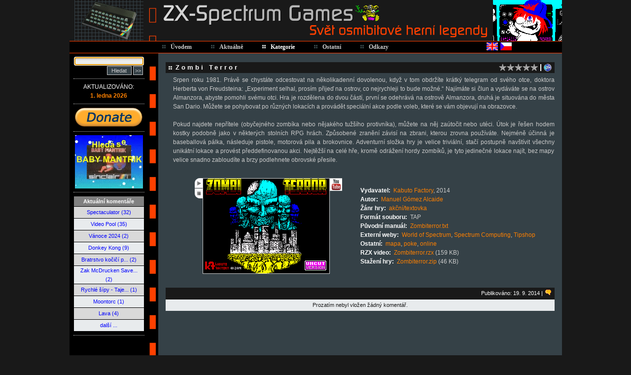

--- FILE ---
content_type: text/html
request_url: https://www.zx-spectrum.cz/index.php?cat1=3&cat2=3&game_id=zombiterror.txt
body_size: 6799
content:
<!DOCTYPE HTML PUBLIC "-//W3C//DTD HTML 4.01 Transitional//EN">
<html>
<head>
<title>ZX-Spectrum Games</title>
<meta http-equiv="Content-Type" content="text/html; charset=windows-1250">
<meta http-equiv="Content-Style-Type" content="text/css">
<meta http-equiv="Content-Script-Type" content="text/javascript">
<meta http-equiv="Content-Language" content="cs">
<meta name="author" content="Pavel Plíva">
<meta name="description" content="The best games for ZX Spectrum - descriptions, solutions, maps, pokes, online playing.">
<meta name="keywords" content="hry, zx, spectrum, didaktik, návody, seymour, rady, poke, pouky, cheat, games">
<meta name="robots" content="all, follow">
<meta name="googlebot" content="index,follow,snippet,archive">
<link rel="shortcut icon" href="images/icon.ico">
<link href="rss.php" rel="alternate" type="application/rss+xml" title="RSS 2.0">
<link rel="stylesheet" href="css/styles.css" type="text/css">
<link rel="stylesheet" href="css/menu-styles.css" type="text/css">
<link rel="stylesheet" href="css/jsspeccy.css" type="text/css">
<script type="text/javascript" src="js/menu-script.js"></script>
<script type="text/javascript" src="js/scripts.js"></script>
<script type="text/javascript" src="js/dragdropbox.js"></script>
<script type="text/javascript" src="js/opacity-box.js"></script>
<script type="text/javascript" src="js/tooltip.js"></script>
<script async src="https://pagead2.googlesyndication.com/pagead/js/adsbygoogle.js?client=ca-pub-5764032654952152" crossorigin="anonymous"></script>
</head>
<body style="text-align: center">
<div class="mainwindow">      
<div style="position: absolute; top:106px; left:290px; width:150px; height:3px;" onmouseover="HighlightMainMenuOver(2);" onmouseout="HighlightMainMenuOut(2,0);"></div>
<div id="submenu2" class="submenu_items" style="left:290px; width:150px; height:148px;" onmouseover="HighlightMainMenuOver(2);" onmouseout="HighlightMainMenuOut(2,0);">
 <div class="submenu_item" style="background-image: url(css/images/micon4.gif);" onclick="window.location.href='index.php?cat1=2&amp;cat2=1';" onmouseover="HighlightSubmenuOver(this);" onmouseout="HighlightSubmenuOut(this);">Novinky</div>
 <div class="submenu_item" style="background-image: url(css/images/micon1.gif);" onclick="window.location.href='index.php?cat1=2&amp;cat2=2';" onmouseover="HighlightSubmenuOver(this);" onmouseout="HighlightSubmenuOut(this);">Diskusní fórum</div>
 <div class="submenu_item" style="background-image: url(css/images/micon3.gif);" onclick="window.location.href='index.php?cat1=2&amp;cat2=3';" onmouseover="HighlightSubmenuOver(this);" onmouseout="HighlightSubmenuOut(this);">FAQ</div>
 <div class="submenu_item" style="background-image: url(css/images/micon27.gif);" onclick="window.location.href='index.php?cat1=2&amp;cat2=5';" onmouseover="HighlightSubmenuOver(this);" onmouseout="HighlightSubmenuOut(this);">Hlášení chyb</div>
 <div class="submenu_item" style="background-image: url(css/images/micon23.gif);" onclick="window.location.href='rss.php';" onmouseover="HighlightSubmenuOver(this);" onmouseout="HighlightSubmenuOut(this);">RSS 2.0</div>
 <div class="submenu_item" style="background-image: url(css/images/micon24.gif);" onclick="window.location.href='index.php?cat1=2&amp;cat2=4';" onmouseover="HighlightSubmenuOver(this);" onmouseout="HighlightSubmenuOut(this);">K prodeji</div>
</div>
<div style="position: absolute; top:106px; left:403px; width:170px; height:3px;" onmouseover="HighlightMainMenuOver(3);" onmouseout="HighlightMainMenuOut(3,1);"></div>
<div id="submenu3" class="submenu_items" style="left:403px; width:170px; height:324px;" onmouseover="HighlightMainMenuOver(3);" onmouseout="HighlightMainMenuOut(3,1);">
 <div class="submenu_item" style="background-image: url(css/images/micon14.gif);" onclick="window.location.href='index.php?cat1=3&amp;cat2=1';" onmouseover="HighlightSubmenuOver(this);" onmouseout="HighlightSubmenuOut(this);">Emulátory</div>
 <div class="submenu_item" style="background-image: url(css/images/micon5.gif);" onclick="window.location.href='index.php?cat1=3&amp;cat2=2';" onmouseover="HighlightSubmenuOver(this);" onmouseout="HighlightSubmenuOut(this);">Firmy</div>
 <div class="submenu_item" style="background-image: url(css/images/micon18.gif);" onclick="window.location.href='index.php?cat1=3&amp;cat2=3';" onmouseover="HighlightSubmenuOver(this);" onmouseout="HighlightSubmenuOut(this);">Hry</div>
 <div class="submenu_item" style="background-image: url(css/images/micon7.gif);" onclick="window.location.href='index.php?cat1=3&amp;cat2=4';" onmouseover="HighlightSubmenuOver(this);" onmouseout="HighlightSubmenuOut(this);">K-Mouse</div>
 <div class="submenu_item" style="background-image: url(css/images/micon20.gif);" onclick="window.location.href='index.php?cat1=3&amp;cat2=5';" onmouseover="HighlightSubmenuOver(this);" onmouseout="HighlightSubmenuOut(this);">Mapy</div>
 <div class="submenu_item" style="background-image: url(css/images/micon19.gif);" onclick="window.location.href='index.php?cat1=3&amp;cat2=6';" onmouseover="HighlightSubmenuOver(this);" onmouseout="HighlightSubmenuOut(this);">Návody</div>
 <div class="submenu_item" style="background-image: url(css/images/micon16.gif);" onclick="window.location.href='index.php?cat1=3&amp;cat2=7';" onmouseover="HighlightSubmenuOver(this);" onmouseout="HighlightSubmenuOut(this);">Obrázky</div>
 <div class="submenu_item" style="background-image: url(css/images/micon15.gif);" onclick="window.location.href='index.php?cat1=3&amp;cat2=8';" onmouseover="HighlightSubmenuOver(this);" onmouseout="HighlightSubmenuOut(this);">Pouky</div>
 <div class="submenu_item" style="background-image: url(css/images/micon13.gif);" onclick="window.location.href='index.php?cat1=3&amp;cat2=9';" onmouseover="HighlightSubmenuOver(this);" onmouseout="HighlightSubmenuOut(this);">Remaky</div>
 <div class="submenu_item" style="background-image: url(css/images/micon17.gif);" onclick="window.location.href='index.php?cat1=3&amp;cat2=10';" onmouseover="HighlightSubmenuOver(this);" onmouseout="HighlightSubmenuOut(this);">RZX videa</div>
 <div class="submenu_item" style="background-image: url(css/images/micon6.gif);" onclick="window.location.href='index.php?cat1=3&amp;cat2=11';" onmouseover="HighlightSubmenuOver(this);" onmouseout="HighlightSubmenuOut(this);">Utility</div>
 <div class="submenu_item" style="background-image: url(css/images/micon26.gif);" onclick="window.location.href='index.php?cat1=3&amp;cat2=12';" onmouseover="HighlightSubmenuOver(this);" onmouseout="HighlightSubmenuOut(this);">Zázraky v BASICu</div>
 <div class="submenu_item" style="background-image: url(css/images/micon28.gif);" onclick="window.location.href='index.php?cat1=3&amp;cat2=13';" onmouseover="HighlightSubmenuOver(this);" onmouseout="HighlightSubmenuOut(this);">Zázraky v assembleru</div>
</div>
<div style="position: absolute; top:106px; left:523px; width:120px; height:3px;" onmouseover="HighlightMainMenuOver(4);" onmouseout="HighlightMainMenuOut(4,0);"></div>
<div id="submenu4" class="submenu_items" style="left:523px; width:120px; height:224px;" onmouseover="HighlightMainMenuOver(4);" onmouseout="HighlightMainMenuOut(4,0);">
 <div class="submenu_item" style="background-image: url(css/images/micon8.gif);" onclick="window.location.href='index.php?cat1=4&amp;cat2=1';" onmouseover="HighlightSubmenuOver(this);" onmouseout="HighlightSubmenuOut(this);">Ankety</div>
 <div class="submenu_item" style="background-image: url(css/images/micon9.gif);" onclick="window.location.href='index.php?cat1=4&amp;cat2=2';" onmouseover="HighlightSubmenuOver(this);" onmouseout="HighlightSubmenuOut(this);">Články</div>
 <div class="submenu_item" style="background-image: url(css/images/micon22.gif);" onclick="window.location.href='index.php?cat1=4&amp;cat2=8';" onmouseover="HighlightSubmenuOver(this);" onmouseout="HighlightSubmenuOut(this);">Komentáře</div>
 <div class="submenu_item" style="background-image: url(css/images/micon11.gif);" onclick="window.location.href='index.php?cat1=4&amp;cat2=3';" onmouseover="HighlightSubmenuOver(this);" onmouseout="HighlightSubmenuOut(this);">Kvíz</div>
 <div class="submenu_item" style="background-image: url(css/images/micon10.gif);" onclick="window.location.href='index.php?cat1=4&amp;cat2=4';" onmouseover="HighlightSubmenuOver(this);" onmouseout="HighlightSubmenuOut(this);">Online</div>
 <div class="submenu_item" style="background-image: url(css/images/micon21.gif);" onclick="window.location.href='index.php?cat1=4&amp;cat2=7';" onmouseover="HighlightSubmenuOver(this);" onmouseout="HighlightSubmenuOut(this);">Rekordy</div>
 <div class="submenu_item" style="background-image: url(css/images/micon12.gif);" onclick="window.location.href='index.php?cat1=4&amp;cat2=5';" onmouseover="HighlightSubmenuOver(this);" onmouseout="HighlightSubmenuOut(this);">Statistiky</div>
 <div class="submenu_item" style="background-image: url(css/images/micon25.gif);" onclick="window.location.href='index.php?cat1=4&amp;cat2=9';" onmouseover="HighlightSubmenuOver(this);" onmouseout="HighlightSubmenuOut(this);">Vlastní tvorba</div>
 <div class="submenu_item" style="background-image: url(css/images/micon2.gif);" onclick="window.location.href='index.php?cat1=4&amp;cat2=6';" onmouseover="HighlightSubmenuOver(this);" onmouseout="HighlightSubmenuOut(this);">Vyhledávání</div>
</div>
     
<table border="0" cellspacing="0" cellpadding="0">
  <tr valign="top" style="height:83px;"> 
    <td class="logo"><a name="top">&nbsp;</a></td>
    <td class="logo2" onclick="window.location.href='index.php?cat1=1'" title="ZX-Spectrum Games">&nbsp;</td>
    <td id="picturegrid" class="grid" onclick="PictureGridNext(546)" title="Další obrázek...">&nbsp;</td>
   </tr>
  
  <tr style="height:25px;"> 
     <td class="hnavbg" style="width:180px">&nbsp;</td>   
     <td colspan="2" class="hnavbg">                             
        <table border="0" cellspacing="0" cellpadding="0">
          <tr style="height:21px;">
            <td id="mainmenu1" class="menu_main_item" onclick="window.location.href ='index.php?cat1=1';" onmouseover="HighlightMainMenuOver(1);" onmouseout="HighlightMainMenuOut(1,0);"><a id="mainmenulink1" href="index.php?cat1=1" class="mn">Úvodem</a></td>                    
            <td id="mainmenu2" class="menu_main_item" onclick="window.location.href='index.php?cat1=2';" onmouseover="HighlightMainMenuOver(2);" onmouseout="HighlightMainMenuOut(2,0);"><a id="mainmenulink2" href="index.php?cat1=2" class="mn">Aktuálně</a></td>
            <td id="mainmenu3" class="menu_main_item_hightlight" onclick="window.location.href='index.php?cat1=3';" onmouseover="HighlightMainMenuOver(3);" onmouseout="HighlightMainMenuOut(3,1);"><a id="mainmenulink3" href="index.php?cat1=3" class="mn_hightlight">Kategorie</a></td>
            <td id="mainmenu4" class="menu_main_item" onclick="window.location.href='index.php?cat1=4';" onmouseover="HighlightMainMenuOver(4);" onmouseout="HighlightMainMenuOut(4,0);"><a id="mainmenulink4" href="index.php?cat1=4" class="mn">Ostatní</a></td>
            <td id="mainmenu5" class="menu_main_item" onclick="window.location.href='index.php?cat1=5';" onmouseover="HighlightMainMenuOver(5);" onmouseout="HighlightMainMenuOut(5,0);"><a id="mainmenulink5" href="index.php?cat1=5" class="mn">Odkazy</a></td>
            <td align="right" width="220"><a href="index.php?lang=en"><img style="margin-top:2px; border: 0px;" alt="English" title="English" src="images/fl_english.gif" width="23" height="16"></a> <a href="index.php?lang=cz"><img style="margin-top:2px; border: 0px;" alt="Česky" title="Česky" src="images/fl_czech.gif" width="23" height="16"></a></td>
          </tr>
        </table>                     
        <script type="text/javascript">InitMenu(); PictureGridInit(546);</script>
     </td>
  </tr>
  <tr> 
    <td valign="top" class="leftcolumnbg">       
      <table style="width:160px;" border="0" cellspacing="0" cellpadding="8">
        <tr valign="top">
          <td align="center">   
                         <form method="post" name="search_form1" id="search_form1" action="index.php" style="margin:0px;" onsubmit="return search_test(document.getElementById('search_string2').value, 'cz');">
            <input type="hidden" name="cat1" value="4">
            <input type="hidden" name="cat2" value="6">
            <input type="hidden" name="cgam" value="1">
            <input type="hidden" name="csol" value="1">
            <input type="hidden" name="cmap" value="1">
            <input type="hidden" name="cpok" value="1">
            <input type="hidden" name="crem" value="1">
            <input type="hidden" name="cemu" value="1">
            <input type="hidden" name="cuti" value="1">
            <input type="hidden" name="cart" value="1">
            <input type="hidden" name="clin" value="1">
            <input type="hidden" name="cbas" value="1">
            <input type="hidden" name="csal" value="1">
            <input class="searchingbox" type="text" id="search_string2" name="search_string2">
            <div style="margin-top:2px; text-align: right;"><input class="searchingboxbutton" style="width: 50px;" type="submit" value="Hledat" >&nbsp;<input style="width: 20px;" class="searchingboxbutton" type="button" onclick="window.location.href='index.php?cat1=4&amp;cat2=6'" title="Pokročilé vyhledávání ..." value=">>" >&nbsp;</div>
            </form>
            <p class="divider3">&nbsp;</p>
            <div style="text-transform: uppercase; color: #ffffff;">aktualizováno:</div>
            <div><a href="index.php?cat1=2&amp;cat2=1"><strong>1. ledna 2026</strong></a></div>
            <p class="divider3">&nbsp;</p>
<a href="index.php?cat1=6"><img src="images/donate.png" border="0" alt="Přispějte na provoz." title="Přispějte na provoz." width="139"></a>
            <p class="divider3">&nbsp;</p>
<a href="index.php?cat1=4&amp;cat2=2&amp;article_id=ultrasoft.txt"><video width="138" height="108" autoplay muted loop><source src="banner/babymantrik.mp4" type="video/mp4">Your browser does not support the video tag.</video></a>
            <p class="divider3">&nbsp;</p>
<table class="listbox" border="0" cellspacing="1">
<tr><th align="center">Aktuální komentáře</th></tr>
<tr bgcolor="#D9D9D9"><td align="center"><a href="index.php?cat1=3&amp;cat2=1&amp;emulator_id=spectaculator.txt#comments" title="Spectaculator (emulátor)">Spectaculator (32)</a></td></tr>
<tr bgcolor="#E8EBED"><td align="center"><a href="index.php?cat1=3&amp;cat2=3&amp;game_id=videopool.txt#comments" title="Video Pool (hra)">Video Pool (35)</a></td></tr>
<tr bgcolor="#D9D9D9"><td align="center"><a href="index.php?cat1=3&amp;cat2=3&amp;game_id=vanoce2024.txt#comments" title="Vánoce 2024 (hra)">Vánoce 2024 (2)</a></td></tr>
<tr bgcolor="#E8EBED"><td align="center"><a href="index.php?cat1=3&amp;cat2=3&amp;game_id=donkeykong.txt#comments" title="Donkey Kong (hra)">Donkey Kong (9)</a></td></tr>
<tr bgcolor="#D9D9D9"><td align="center"><a href="index.php?cat1=3&amp;cat2=3&amp;game_id=bratrstvo.txt#comments" title="Bratrstvo kočičí pracky (hra)">Bratrstvo kočičí p... (2)</a></td></tr>
<tr bgcolor="#E8EBED"><td align="center"><a href="index.php?cat1=3&amp;cat2=3&amp;game_id=zakmccrucken.txt#comments" title="Zak McDrucken Saves The Chickens (hra)">Zak McDrucken Save... (2)</a></td></tr>
<tr bgcolor="#D9D9D9"><td align="center"><a href="index.php?cat1=3&amp;cat2=3&amp;game_id=rychlesipytajemstvi.txt#comments" title="Rychlé šípy - Tajemství Velkého Vonta (hra)">Rychlé šípy - Taje... (1)</a></td></tr>
<tr bgcolor="#E8EBED"><td align="center"><a href="index.php?cat1=3&amp;cat2=3&amp;game_id=moontorc.txt#comments" title="Moontorc (hra)">Moontorc (1)</a></td></tr>
<tr bgcolor="#D9D9D9"><td align="center"><a href="index.php?cat1=3&amp;cat2=3&amp;game_id=lava.txt#comments" title="Lava (hra)">Lava (4)</a></td></tr>
<tr bgcolor="#E8EBED"><td align="center"><a href="index.php?cat1=4&amp;cat2=8">další ...</a></td></tr>
</table>
            <p class="divider3">&nbsp;</p>

 <script type="text/javascript"><!--
google_ad_client = "ca-pub-2352518551335408";
/* Prvni reklama */
google_ad_slot = "9491271088";
google_ad_width = 120;
google_ad_height = 240;
//-->
</script>
<script type="text/javascript"
src="https://pagead2.googlesyndication.com/pagead/show_ads.js">
</script>

            <p class="divider3">&nbsp;</p>
            <div style="text-transform: uppercase;">důležité odkazy:</div>
            <div style="margin: 2px;"><a href="https://spectrumcomputing.co.uk/" target="_blank" title="Všechny nedávno vydané hry na jednom místě."><img alt="Všechny nedávno vydané hry na jednom místě." src="images/sc.png" width="87" height="35" align="middle"></a></div>
            <div style="margin: 2px;"><a href="http://www.worldofspectrum.org/" target="_blank" title="Největší archív o ZX Spectru a vše kolem něj na světě."><img alt="Největší archív o ZX Spectru a vše kolem něj na světě." src="images/wos.jpg" width="87" height="35" align="middle"></a></div>
            <div style="margin: 2px;"><a href="http://www.the-tipshop.co.uk/" target="_blank" title="Největší databáze pouků, rad a návodů."><img alt="Největší databáze pouků, rad a návodů." src="images/tipshop.gif" width="87" height="35" align="middle"></a></div>
            <div style="margin: 2px;"><a href="http://www.rzxarchive.co.uk/" target="_blank" title="RZX videa - kompletní herní průvodci."><img alt="RZX videa - kompletní herní průvodci." src="images/rzx.png" width="87" height="35" align="middle"></a></div>
            <div style="margin: 2px;"><a href="http://maps.speccy.cz/" target="_blank" title="Mapy tvořené přímo z herních obrazovek."><img alt="Mapy tvořené přímo z herních obrazovek." src="images/maps.png" width="87" height="35" align="middle"></a></div>
            <div style="margin: 2px;"><a href="http://cs.speccy.cz/" target="_blank" title="České a slovenské speccy hry."><img alt="České a slovenské speccy hry." src="images/csspeccy.jpg" width="87" height="35" align="middle"></a></div>
            <br /><div style="margin:5px;"><img alt="" src="images/creature2.gif" width="71" height="86"></div>
<script type="text/javascript">if (document.search_form1.search_string2 != null) { document.search_form1.search_string2.focus(); }</script>
           
          </td>
        </tr>  
      </table>  
    </td>
    <td colspan="2" valign="top" class="rightcoltext"> <p>&nbsp;</p>
         <table width="100%" cellspacing="0" cellpadding="0" border="0" style="margin-bottom: 5px;">
    <tr bgcolor="#191919"><td>
      <div class="heading_nomargin">Zombi Terror</div>
    </td>
    <td align="right" style="font-size: 0%;" width="124">
      <span><img alt="" style="cursor: pointer; margin-left: 0px; margin-right: 0px;" src="images/star0.gif"  onclick="ScoreBox('zombiterror.txt',0);" title="Vaše hodnocení:  - " width="16" height="16" align="middle"></span>      <span><img alt="" style="cursor: pointer; margin-left: 0px; margin-right: 0px;" src="images/star0.gif"  onclick="ScoreBox('zombiterror.txt',0);" title="Vaše hodnocení:  - " width="16" height="16" align="middle"></span>      <span><img alt="" style="cursor: pointer; margin-left: 0px; margin-right: 0px;" src="images/star0.gif"  onclick="ScoreBox('zombiterror.txt',0);" title="Vaše hodnocení:  - " width="16" height="16" align="middle"></span>      <span><img alt="" style="cursor: pointer; margin-left: 0px; margin-right: 0px;" src="images/star0.gif"  onclick="ScoreBox('zombiterror.txt',0);" title="Vaše hodnocení:  - " width="16" height="16" align="middle"></span>      <span><img alt="" style="cursor: pointer; margin-left: 0px; margin-right: 0px;" src="images/star0.gif"  onclick="ScoreBox('zombiterror.txt',0);" title="Vaše hodnocení:  - " width="16" height="16" align="middle"></span>      <img alt="" style="cursor: pointer;" src="images/line.gif" width="8" height="16" align="middle">      <img alt="" style="cursor: pointer; margin-right:6px;" src="images/back_icon.gif" onclick="window.history.back();" title="Zpět ..." width="16" height="16" align="middle">    </td>
</tr>
  </table>

<script type="text/javascript">
/* <![CDATA[ */
var pos=0;
var pics = new Array(new Array('data/images/zombiterror.gif','data/images/zombiterror.png'));
var video_playing = new Array();
function l(id) { if (video_playing[id] == 1) { document.getElementById('pic' + id).style.visibility = 'visible'; } }
function t1(p,id) { if (video_playing[id] != 1) { if (pos>pics[id].length-2) {pos=0} else {pos++}; p.src = pics[id][pos]; } }
function t2(p,id) { if (video_playing[id] != 1) { pos=0; p.src = pics[id][pos]; } }
function p1(p) { p.src = 'images/play_button_sel.gif'; }
function p2(p, id) { if (video_playing[id] != 1) { p.src = 'images/play_button.gif'; } }
function p3(id) { if (video_playing[id] != 1) { video_playing[id] = 1; document.getElementById('picbox' + id).style.backgroundColor = '#c0c0c0'; document.getElementById('picbox' + id).innerHTML = '<div align="center" style="color: #000000; width: 256px; height: 192px; "><br><br><br><br>Načítám video...<br><br><img alt="" src="images/Spinner4.gif" width="24" height="24"></div>'; if ((navigator.userAgent.indexOf('MSIE') != -1) || (navigator.userAgent.indexOf('Firefox') != -1))  { opera = 0; } else { opera = 1; } __SetBoxContent('picbox' + id, 'data/games/game_video_ajax.php?opera=' + opera + '&game_name=' + pics[id][0].substring(pics[id][0].lastIndexOf('/')+1, pics[id][0].length) + '&game_name2=' + pics[id][1].substring(pics[id][1].lastIndexOf('/')+1, pics[id][1].length-4) + '.gif', id, 'none', 'none', 'none'); } }
function s1(p) { p.src = 'images/stop_button_sel.gif'; }
function s2(p) { p.src = 'images/stop_button.gif'; }
function s3(id) { video_playing[id] = 0;  document.getElementById('pic' + id).style.visibility = 'visible'; document.getElementById('play' + id).src = 'images/play_button.gif'; document.getElementById('pic' + id).src = pics[id][0]; }
/* ]]> */
</script>

<blockquote>
<p>Srpen roku 1981. Právě se chystáte odcestovat na několikadenní dovolenou, když v tom obdržíte krátký telegram od svého otce, doktora Herberta von Freudsteina: „Experiment selhal, prosím přijeď na ostrov, co nejrychleji to bude možné.“ Najímáte si člun a vydáváte se na ostrov Almanzora, abyste pomohli svému otci. Hra je rozdělena do dvou částí, první se odehrává na ostrově Almanzora, druhá je situována do města San Dario. Můžete se pohybovat po různých lokacích a provádět speciální akce podle voleb, které se vám objevují na obrazovce. </p>
<p>&nbsp;</p>
<p>Pokud najdete nepřítele (obyčejného zombíka nebo nějakého tužšího protivníka), můžete na něj zaútočit nebo utéci. Útok je řešen hodem kostky podobně jako v některých stolních RPG hrách. Způsobené zranění závisí na zbrani, kterou zrovna používáte. Nejméně účinná je baseballová pálka, následuje pistole, motorová pila a brokovnice. Adventurní složka hry je velice triviální, stačí postupně navštívit všechny unikátní lokace a provést předdefinovanou akci. Nejtěžší na celé hře, kromě odrážení hordy zombíků, je tyto jedinečné lokace najít, bez mapy velice snadno zabloudíte a brzy podlehnete obrovské přesile.</p>
</blockquote>
<p>&nbsp;</p>
<table width="100%" border="0" cellspacing="0" cellpadding="10"><tr>
  <td width="20">&nbsp;</td>
  <td width="325">
    <table border="0" cellspacing="0" cellpadding="0"><tr valign="top">
      <td align="right" width="25"><img id="play0" width="16" height="20" alt="Přehrát video." title="Přehrát video." src="images/play_button.gif" style="cursor:pointer; margin:0px;" onmouseover="p1(this)" onmouseout="p2(this,0)" onclick="p3(0)"><br><img alt="Zastavit přehrávání." width="16" height="20" title="Zastavit přehrávání." src="images/stop_button.gif" style="cursor:pointer; margin: 1px 0px 0px 0px;" onmouseover="s1(this)" onmouseout="s2(this)" onclick="s3(0)"></td>
      <td rowspan="2"><div id="picbox0" style="cursor: pointer; border: 1px solid #cccccc; width: 256px; height: 192px;"><img id="pic0" alt="" style="margin: 0px;" src="data/images/zombiterror.gif" width="256" height="192" onmouseover="t1(this,0)" onclick="t1(this,0)" onmouseout="t2(this,0)"></div></td>
      <td rowspan="2" width="25"><div style="border: 1px solid #cccccc; border-width: 1px 0 1px 1px;"><a href="http://www.youtube.com/watch?v=m8q4hqmlDVE" target="_blank"><img style="margin: 0;" border="0" alt="YouTube video." title="YouTube video." src="images/youtube.gif" width="24" height="24"></a></div></td>
    </tr>
<tr valign="bottom"><td>&nbsp;</td></tr>
    </table>
  </td>
  <td>
  <font color="white"><strong>Vydavatel:</strong></font>&nbsp;&nbsp;<a href="index.php?cat1=3&amp;cat2=2#kabutofactory">Kabuto Factory</a>, 2014<br>
  <font color="white"><strong>Autor:</strong></font>&nbsp;&nbsp;<a href="index.php?cat1=3&amp;cat2=2&amp;authors_type=1#manuelgómezalcaide">Manuel Gómez Alcaide</a><br>
  <font color="white"><strong>Žánr hry:</strong></font>&nbsp;&nbsp;<a href="index.php?cat1=4&amp;cat2=6&amp;search_string=*&amp;cgam=1&amp;game_type=acttxt">akční/textovka</a><br>
  <font color="white"><strong>Formát souboru:</strong></font>&nbsp;&nbsp;TAP<br>
  <font color="white"><strong>Původní manuál:</strong></font>&nbsp;&nbsp;<a href="data/info/ZombiTerror.txt" target="_blank">Zombiterror.txt</a><br>
  <font color="white"><strong>Externí weby:</strong></font>&nbsp;&nbsp;<a href="http://www.worldofspectrum.net/infoseekid.cgi?id=0030137" target="_blank">World of Spectrum</a>, <a href="https://spectrumcomputing.co.uk/entry/0030137" target="_blank">Spectrum Computing</a>, <a href="http://www.the-tipshop.co.uk/cgi-bin/info.pl?wosid=0030137" target="_blank">Tipshop</a><br>
  <font color="white"><strong>Ostatní:</strong></font>&nbsp;&nbsp;<a href="data/maps/map.php?id=ZombiTerror.png" target="_blank">mapa</a>, <a href="index.php?cat1=3&amp;cat2=8&amp;pokes_page=26#zombiterror">poke</a>, <a href="data/games/qaop.php#~128#l=files2/Zombiterror.tap" target="_blank">online</a><br>
  <font color="white"><strong>RZX video:</strong></font>&nbsp;&nbsp;<a href="http://www.rzxarchive.co.uk/z.php#zombiterror" target="_blank">Zombiterror.rzx</a> (159 KB)<br>
  <font color="white"><strong>Stažení hry:</strong></font>&nbsp;&nbsp;<a href="data/games/files/s.php?id=Zombiterror.zip" title="Anglická verze pro Spectrum 48K.">Zombiterror.zip</a> (46 KB)<br>
  </td>
</tr></table>
<p>&nbsp;</p>
<div class="heading2">Publikováno: 19. 9. 2014   | <img style="margin-top: 2px; cursor: pointer;" onclick="CommentBox(1,'zombiterror.txt', 3, 3)" alt="Vložit nový komentář..." title="Vložit nový komentář..." src="images/comment.gif" width="14" height="11"></div>
      <a name="comments"></a><table class="listbox" style="margin-top: -4px;" border="0" cellspacing="0" >
      <tr bgcolor="#E8EBED"><td align="center">Prozatím nebyl vložen žádný komentář.</td></tr>
      </table>
      <p>&nbsp;</p>
    </td>
  </tr>
  <tr style="height:25px;">     
     <td class="hnavbg" style="width:180px;" align="center">
        <div style="position: relative; height:25px;" onmouseover="NameDayBoxSelected = 1;" onmouseout="NameDayBoxSelected = 0;">           
           <div id="namedaybox" class="nameday">
              <div id="namedayboxtext" style="padding: 10px 5px 10px 5px;">&nbsp;</div>
           </div>  
           <div id="actualtime" style="color: #ffffff; padding-top:3px;">&nbsp;</div>  
           <script type="text/javascript">setInterval('SetActualTime("cz")',100);</script>
        </div>
    </td>



    <td colspan="2" class="hnavbg" style="padding-right:0px;" align="right"> 
         <div><a href="javascript:Empty()" onclick="MailTo('pavero','seznam.cz')" title="Poslat e-mail autorovi stránek ... pavero(a)post.cz"><img alt="Poslat e-mail autorovi stránek ... pavero(a)post.cz" src="images/copyright.gif" width="280" height="25"></a><a href="#top" title="Nahoru ..."><img alt="Nahoru ..." src="images/up_icon.gif" width="16" height="16" align="top" style="margin:3px;"></a></div>       
     </td>
  </tr>
  <tr style="height:75px;">
    <td style="width:180px;">&nbsp;</td>
    <td align="center">
    <a href="https://www.speccy.cz" target="_blank" title="Site hosted by Speccy.cz"><img alt="Speccy.cz" src="images/speccy_banner.gif" width="480" height="60" border="0"></a>
</td>
    <td style="width:140px;" align="right" valign="middle">
        <div>
            <a href="https://validator.w3.org/check?uri=http://zx-spectrum.cz" target="_blank"><img src="https://www.w3.org/Icons/valid-html401" alt="Valid HTML 4.01 Transitional" height="31" width="88"></a>            
            <a href="https://www.toplist.cz/" target="_blank"><img alt="TOPlist" src="https://toplist.cz/count.asp?ID=199304&amp;start=131373&amp;logo=counter" title="Počítadlo přístupů" width="88" height="31"></a>
        </div>
    </td>
  </tr>
</table>
<div class="creature1"></div>
</div>
<div id="TopParentBox" style="width:0px; height:0px;"></div>
<div id="opacity_fullpage_box" style="position: absolute; left:0px; top:0px; z-index:50; visibility:hidden;"></div>
<iframe name="hidden_iframe" style="position: absolute; left:0; top:0;" src="" scrolling="no" frameborder="0" width="0" height="0"></iframe>

</body>
</html>


--- FILE ---
content_type: text/html; charset=utf-8
request_url: https://www.google.com/recaptcha/api2/aframe
body_size: 265
content:
<!DOCTYPE HTML><html><head><meta http-equiv="content-type" content="text/html; charset=UTF-8"></head><body><script nonce="BhiJ-fbEJ7ebZk9-PCHyhw">/** Anti-fraud and anti-abuse applications only. See google.com/recaptcha */ try{var clients={'sodar':'https://pagead2.googlesyndication.com/pagead/sodar?'};window.addEventListener("message",function(a){try{if(a.source===window.parent){var b=JSON.parse(a.data);var c=clients[b['id']];if(c){var d=document.createElement('img');d.src=c+b['params']+'&rc='+(localStorage.getItem("rc::a")?sessionStorage.getItem("rc::b"):"");window.document.body.appendChild(d);sessionStorage.setItem("rc::e",parseInt(sessionStorage.getItem("rc::e")||0)+1);localStorage.setItem("rc::h",'1768450150103');}}}catch(b){}});window.parent.postMessage("_grecaptcha_ready", "*");}catch(b){}</script></body></html>